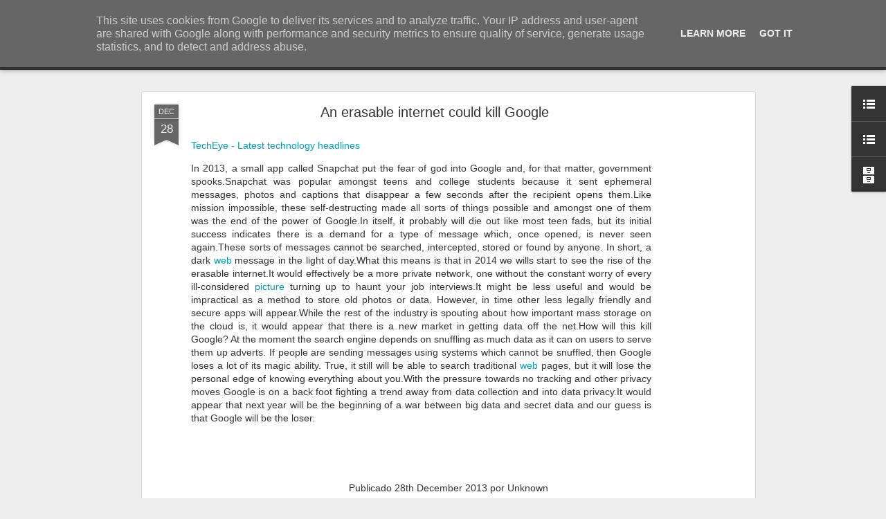

--- FILE ---
content_type: text/javascript; charset=UTF-8
request_url: http://blog.virtualsets.es/?v=0&action=initial&widgetId=BlogArchive1&responseType=js&xssi_token=AOuZoY4Qya9-45xzSOX2yhOUjFysEiZUIw%3A1768653457382
body_size: 898
content:
try {
_WidgetManager._HandleControllerResult('BlogArchive1', 'initial',{'url': 'http://blog.virtualsets.es/search?updated-min\x3d1969-12-31T16:00:00-08:00\x26updated-max\x3d292278994-08-17T07:12:55Z\x26max-results\x3d50', 'name': 'All Posts', 'expclass': 'expanded', 'toggleId': 'ALL-0', 'post-count': 61, 'data': [{'url': 'http://blog.virtualsets.es/2016/', 'name': '2016', 'expclass': 'expanded', 'toggleId': 'YEARLY-1451635200000', 'post-count': 3, 'data': [{'url': 'http://blog.virtualsets.es/2016/07/', 'name': 'julio', 'expclass': 'expanded', 'toggleId': 'MONTHLY-1467356400000', 'post-count': 2, 'posts': [{'title': 'ENSAYO BAILE NUPCIAL - KIZOMBA', 'url': 'http://blog.virtualsets.es/2016/07/ensayo-baile-nupcial-kizomba.html'}, {'title': 'AMPARO MONTA\xd1ANA { OFICIANTE DE CEREMONIAS | CAMPO...', 'url': 'http://blog.virtualsets.es/2016/07/amparo-montanana-oficiante-de.html'}]}, {'url': 'http://blog.virtualsets.es/2016/01/', 'name': 'enero', 'expclass': 'collapsed', 'toggleId': 'MONTHLY-1451635200000', 'post-count': 1}]}, {'url': 'http://blog.virtualsets.es/2015/', 'name': '2015', 'expclass': 'collapsed', 'toggleId': 'YEARLY-1420099200000', 'post-count': 3, 'data': [{'url': 'http://blog.virtualsets.es/2015/12/', 'name': 'diciembre', 'expclass': 'collapsed', 'toggleId': 'MONTHLY-1448956800000', 'post-count': 3}]}, {'url': 'http://blog.virtualsets.es/2014/', 'name': '2014', 'expclass': 'collapsed', 'toggleId': 'YEARLY-1388563200000', 'post-count': 5, 'data': [{'url': 'http://blog.virtualsets.es/2014/09/', 'name': 'septiembre', 'expclass': 'collapsed', 'toggleId': 'MONTHLY-1409554800000', 'post-count': 1}, {'url': 'http://blog.virtualsets.es/2014/08/', 'name': 'agosto', 'expclass': 'collapsed', 'toggleId': 'MONTHLY-1406876400000', 'post-count': 1}, {'url': 'http://blog.virtualsets.es/2014/02/', 'name': 'febrero', 'expclass': 'collapsed', 'toggleId': 'MONTHLY-1391241600000', 'post-count': 2}, {'url': 'http://blog.virtualsets.es/2014/01/', 'name': 'enero', 'expclass': 'collapsed', 'toggleId': 'MONTHLY-1388563200000', 'post-count': 1}]}, {'url': 'http://blog.virtualsets.es/2013/', 'name': '2013', 'expclass': 'collapsed', 'toggleId': 'YEARLY-1357027200000', 'post-count': 41, 'data': [{'url': 'http://blog.virtualsets.es/2013/12/', 'name': 'diciembre', 'expclass': 'collapsed', 'toggleId': 'MONTHLY-1385884800000', 'post-count': 12}, {'url': 'http://blog.virtualsets.es/2013/11/', 'name': 'noviembre', 'expclass': 'collapsed', 'toggleId': 'MONTHLY-1383289200000', 'post-count': 16}, {'url': 'http://blog.virtualsets.es/2013/10/', 'name': 'octubre', 'expclass': 'collapsed', 'toggleId': 'MONTHLY-1380610800000', 'post-count': 2}, {'url': 'http://blog.virtualsets.es/2013/09/', 'name': 'septiembre', 'expclass': 'collapsed', 'toggleId': 'MONTHLY-1378018800000', 'post-count': 10}, {'url': 'http://blog.virtualsets.es/2013/07/', 'name': 'julio', 'expclass': 'collapsed', 'toggleId': 'MONTHLY-1372662000000', 'post-count': 1}]}, {'url': 'http://blog.virtualsets.es/2010/', 'name': '2010', 'expclass': 'collapsed', 'toggleId': 'YEARLY-1262332800000', 'post-count': 2, 'data': [{'url': 'http://blog.virtualsets.es/2010/12/', 'name': 'diciembre', 'expclass': 'collapsed', 'toggleId': 'MONTHLY-1291190400000', 'post-count': 1}, {'url': 'http://blog.virtualsets.es/2010/11/', 'name': 'noviembre', 'expclass': 'collapsed', 'toggleId': 'MONTHLY-1288594800000', 'post-count': 1}]}, {'url': 'http://blog.virtualsets.es/2008/', 'name': '2008', 'expclass': 'collapsed', 'toggleId': 'YEARLY-1199174400000', 'post-count': 7, 'data': [{'url': 'http://blog.virtualsets.es/2008/03/', 'name': 'marzo', 'expclass': 'collapsed', 'toggleId': 'MONTHLY-1204358400000', 'post-count': 4}, {'url': 'http://blog.virtualsets.es/2008/02/', 'name': 'febrero', 'expclass': 'collapsed', 'toggleId': 'MONTHLY-1201852800000', 'post-count': 3}]}], 'toggleopen': 'MONTHLY-1467356400000', 'style': 'HIERARCHY', 'title': 'Archivo del blog'});
} catch (e) {
  if (typeof log != 'undefined') {
    log('HandleControllerResult failed: ' + e);
  }
}


--- FILE ---
content_type: text/javascript; charset=UTF-8
request_url: http://blog.virtualsets.es/?v=0&action=initial&widgetId=LinkList2&responseType=js&xssi_token=AOuZoY4Qya9-45xzSOX2yhOUjFysEiZUIw%3A1768653457382
body_size: 301
content:
try {
_WidgetManager._HandleControllerResult('LinkList2', 'initial',{'title': 'PDF', 'sorting': 'none', 'shownum': 4, 'links': [{'name': 'Manual Iconmaps ES', 'target': 'http://www.iconmaps.es/manuales2/ICONMAPS_es.pdf'}, {'name': 'Manual Iconmaps EN', 'target': 'http://www.iconmaps.es/manuales2/ICONMAPS_en.pdf'}, {'name': 'Iconmaps configuration EN', 'target': 'http://www.iconmaps.es/manuales2/configuracion_en.pdf'}, {'name': 'Iconmaps configuracion ES', 'target': 'http://www.iconmaps.es/manuales2/configuracion_es.pdf'}]});
} catch (e) {
  if (typeof log != 'undefined') {
    log('HandleControllerResult failed: ' + e);
  }
}


--- FILE ---
content_type: text/javascript; charset=UTF-8
request_url: http://blog.virtualsets.es/?v=0&action=initial&widgetId=LinkList2&responseType=js&xssi_token=AOuZoY4Qya9-45xzSOX2yhOUjFysEiZUIw%3A1768653457382
body_size: 301
content:
try {
_WidgetManager._HandleControllerResult('LinkList2', 'initial',{'title': 'PDF', 'sorting': 'none', 'shownum': 4, 'links': [{'name': 'Manual Iconmaps ES', 'target': 'http://www.iconmaps.es/manuales2/ICONMAPS_es.pdf'}, {'name': 'Manual Iconmaps EN', 'target': 'http://www.iconmaps.es/manuales2/ICONMAPS_en.pdf'}, {'name': 'Iconmaps configuration EN', 'target': 'http://www.iconmaps.es/manuales2/configuracion_en.pdf'}, {'name': 'Iconmaps configuracion ES', 'target': 'http://www.iconmaps.es/manuales2/configuracion_es.pdf'}]});
} catch (e) {
  if (typeof log != 'undefined') {
    log('HandleControllerResult failed: ' + e);
  }
}


--- FILE ---
content_type: text/javascript; charset=UTF-8
request_url: http://blog.virtualsets.es/?v=0&action=initial&widgetId=BlogArchive1&responseType=js&xssi_token=AOuZoY4Qya9-45xzSOX2yhOUjFysEiZUIw%3A1768653457382
body_size: 898
content:
try {
_WidgetManager._HandleControllerResult('BlogArchive1', 'initial',{'url': 'http://blog.virtualsets.es/search?updated-min\x3d1969-12-31T16:00:00-08:00\x26updated-max\x3d292278994-08-17T07:12:55Z\x26max-results\x3d50', 'name': 'All Posts', 'expclass': 'expanded', 'toggleId': 'ALL-0', 'post-count': 61, 'data': [{'url': 'http://blog.virtualsets.es/2016/', 'name': '2016', 'expclass': 'expanded', 'toggleId': 'YEARLY-1451635200000', 'post-count': 3, 'data': [{'url': 'http://blog.virtualsets.es/2016/07/', 'name': 'julio', 'expclass': 'expanded', 'toggleId': 'MONTHLY-1467356400000', 'post-count': 2, 'posts': [{'title': 'ENSAYO BAILE NUPCIAL - KIZOMBA', 'url': 'http://blog.virtualsets.es/2016/07/ensayo-baile-nupcial-kizomba.html'}, {'title': 'AMPARO MONTA\xd1ANA { OFICIANTE DE CEREMONIAS | CAMPO...', 'url': 'http://blog.virtualsets.es/2016/07/amparo-montanana-oficiante-de.html'}]}, {'url': 'http://blog.virtualsets.es/2016/01/', 'name': 'enero', 'expclass': 'collapsed', 'toggleId': 'MONTHLY-1451635200000', 'post-count': 1}]}, {'url': 'http://blog.virtualsets.es/2015/', 'name': '2015', 'expclass': 'collapsed', 'toggleId': 'YEARLY-1420099200000', 'post-count': 3, 'data': [{'url': 'http://blog.virtualsets.es/2015/12/', 'name': 'diciembre', 'expclass': 'collapsed', 'toggleId': 'MONTHLY-1448956800000', 'post-count': 3}]}, {'url': 'http://blog.virtualsets.es/2014/', 'name': '2014', 'expclass': 'collapsed', 'toggleId': 'YEARLY-1388563200000', 'post-count': 5, 'data': [{'url': 'http://blog.virtualsets.es/2014/09/', 'name': 'septiembre', 'expclass': 'collapsed', 'toggleId': 'MONTHLY-1409554800000', 'post-count': 1}, {'url': 'http://blog.virtualsets.es/2014/08/', 'name': 'agosto', 'expclass': 'collapsed', 'toggleId': 'MONTHLY-1406876400000', 'post-count': 1}, {'url': 'http://blog.virtualsets.es/2014/02/', 'name': 'febrero', 'expclass': 'collapsed', 'toggleId': 'MONTHLY-1391241600000', 'post-count': 2}, {'url': 'http://blog.virtualsets.es/2014/01/', 'name': 'enero', 'expclass': 'collapsed', 'toggleId': 'MONTHLY-1388563200000', 'post-count': 1}]}, {'url': 'http://blog.virtualsets.es/2013/', 'name': '2013', 'expclass': 'collapsed', 'toggleId': 'YEARLY-1357027200000', 'post-count': 41, 'data': [{'url': 'http://blog.virtualsets.es/2013/12/', 'name': 'diciembre', 'expclass': 'collapsed', 'toggleId': 'MONTHLY-1385884800000', 'post-count': 12}, {'url': 'http://blog.virtualsets.es/2013/11/', 'name': 'noviembre', 'expclass': 'collapsed', 'toggleId': 'MONTHLY-1383289200000', 'post-count': 16}, {'url': 'http://blog.virtualsets.es/2013/10/', 'name': 'octubre', 'expclass': 'collapsed', 'toggleId': 'MONTHLY-1380610800000', 'post-count': 2}, {'url': 'http://blog.virtualsets.es/2013/09/', 'name': 'septiembre', 'expclass': 'collapsed', 'toggleId': 'MONTHLY-1378018800000', 'post-count': 10}, {'url': 'http://blog.virtualsets.es/2013/07/', 'name': 'julio', 'expclass': 'collapsed', 'toggleId': 'MONTHLY-1372662000000', 'post-count': 1}]}, {'url': 'http://blog.virtualsets.es/2010/', 'name': '2010', 'expclass': 'collapsed', 'toggleId': 'YEARLY-1262332800000', 'post-count': 2, 'data': [{'url': 'http://blog.virtualsets.es/2010/12/', 'name': 'diciembre', 'expclass': 'collapsed', 'toggleId': 'MONTHLY-1291190400000', 'post-count': 1}, {'url': 'http://blog.virtualsets.es/2010/11/', 'name': 'noviembre', 'expclass': 'collapsed', 'toggleId': 'MONTHLY-1288594800000', 'post-count': 1}]}, {'url': 'http://blog.virtualsets.es/2008/', 'name': '2008', 'expclass': 'collapsed', 'toggleId': 'YEARLY-1199174400000', 'post-count': 7, 'data': [{'url': 'http://blog.virtualsets.es/2008/03/', 'name': 'marzo', 'expclass': 'collapsed', 'toggleId': 'MONTHLY-1204358400000', 'post-count': 4}, {'url': 'http://blog.virtualsets.es/2008/02/', 'name': 'febrero', 'expclass': 'collapsed', 'toggleId': 'MONTHLY-1201852800000', 'post-count': 3}]}], 'toggleopen': 'MONTHLY-1467356400000', 'style': 'HIERARCHY', 'title': 'Archivo del blog'});
} catch (e) {
  if (typeof log != 'undefined') {
    log('HandleControllerResult failed: ' + e);
  }
}


--- FILE ---
content_type: text/javascript; charset=UTF-8
request_url: http://blog.virtualsets.es/?v=0&action=initial&widgetId=LinkList3&responseType=js&xssi_token=AOuZoY4Qya9-45xzSOX2yhOUjFysEiZUIw%3A1768653457382
body_size: 334
content:
try {
_WidgetManager._HandleControllerResult('LinkList3', 'initial',{'title': 'decorados virtuales youtube', 'sorting': 'none', 'shownum': 7, 'links': [{'name': 'decorados virtuales , escenografia virtual', 'target': 'http://www.youtube.com/virtualsets'}, {'name': 'virtual set video vimeo', 'target': 'https://vimeo.com/virtualsets/videos'}, {'name': 'forum after effects, maya, max, python', 'target': 'http://www.vrsets.com/'}, {'name': 'vrsets', 'target': 'http://www.vrsets.com/sitemaps.xml'}]});
} catch (e) {
  if (typeof log != 'undefined') {
    log('HandleControllerResult failed: ' + e);
  }
}


--- FILE ---
content_type: text/javascript; charset=UTF-8
request_url: http://blog.virtualsets.es/?v=0&action=initial&widgetId=LinkList3&responseType=js&xssi_token=AOuZoY4Qya9-45xzSOX2yhOUjFysEiZUIw%3A1768653457382
body_size: 334
content:
try {
_WidgetManager._HandleControllerResult('LinkList3', 'initial',{'title': 'decorados virtuales youtube', 'sorting': 'none', 'shownum': 7, 'links': [{'name': 'decorados virtuales , escenografia virtual', 'target': 'http://www.youtube.com/virtualsets'}, {'name': 'virtual set video vimeo', 'target': 'https://vimeo.com/virtualsets/videos'}, {'name': 'forum after effects, maya, max, python', 'target': 'http://www.vrsets.com/'}, {'name': 'vrsets', 'target': 'http://www.vrsets.com/sitemaps.xml'}]});
} catch (e) {
  if (typeof log != 'undefined') {
    log('HandleControllerResult failed: ' + e);
  }
}
